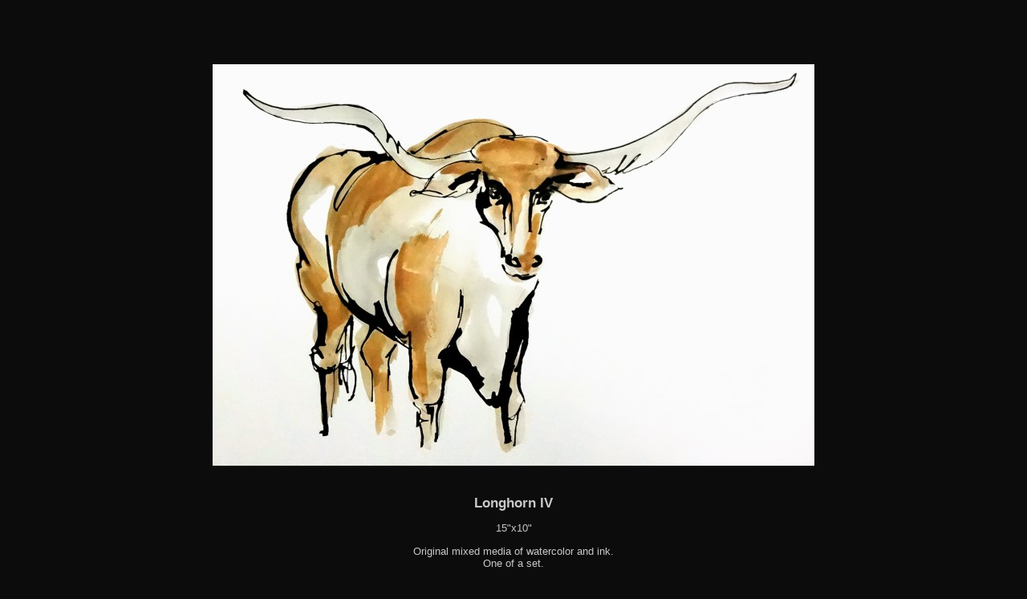

--- FILE ---
content_type: text/html
request_url: https://designsinkart.com/animals/Longhorn4.htm
body_size: 709
content:
<!DOCTYPE html>

<html>

<head>
	<meta name="author" content="Chris A Paschke, Chris Paschke, Chris A Paschke CPF GCF">
	<meta name="viewport" content="width=device-width, initial-scale=1.0">
	<meta name="description" content="Abstract and contemporary art, collage and calligraphy by Chris Paschke.">
	<meta name="keywords" content="Art, Tehachapi artist, Tehachapi, Abstract art, contemporary art, contemporary calligraphy, Chris Paschke, Paschke, Chris Paschke, Chris A Paschke CPF GCF, open edition reproductions, mixed media, mulberry paper, minimalism, fine art, contemporary, original art, paintings, watercolors, expressionistic art, gesso, gouache, mixed media paintings on paper, animal, animals, animal painting, dog, dogs, cat, cats">
   
	<title>Chris Paschke - Longhorn IV</title>
	<link rel="stylesheet" type="text/css" href="../format.css" />
</head>

<body>

	<div class="child"><img src="Longhorn4.jpg">
		<h1>Longhorn IV</h1>
		<p>15&quot;x10&quot;</p>
		<p>Original mixed media of watercolor and ink.<br>One of a set.</p>
		<p>$150.00 USD</p>
	</div>
		
	

<!-- WiredMinds eMetrics tracking with Enterprise Edition V5.4 START -->
<script type='text/javascript' src='https://count.carrierzone.com/app/count_server/count.js'></script>
<script type='text/javascript'><!--
wm_custnum='99c190435efc2241';
wm_page_name='Longhorn4.htm';
wm_group_name='/services/webpages/d/e/designsinkart.com/public/animals';
wm_campaign_key='campaign_id';
wm_track_alt='';
wiredminds.count();
// -->
</script>
<!-- WiredMinds eMetrics tracking with Enterprise Edition V5.4 END -->
</body>

</html>